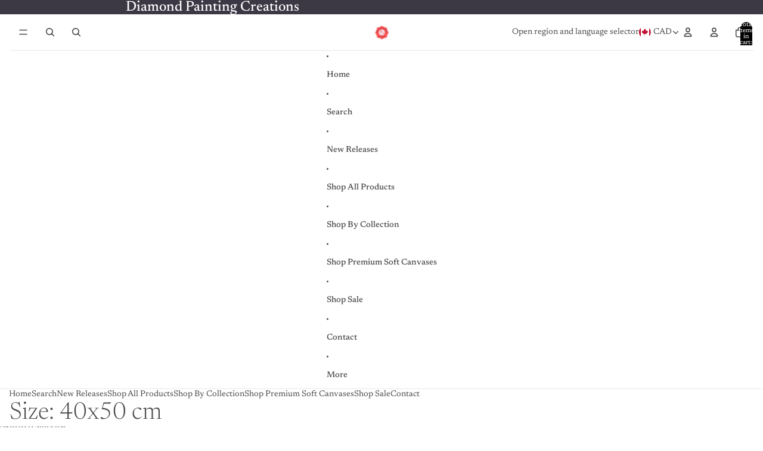

--- FILE ---
content_type: text/javascript
request_url: https://diamondpaintingcreations.com/cdn/shop/t/10/assets/placeholder-image.js?v=97758057548568586831750639192
body_size: -112
content:
import{preloadImage,onDocumentReady}from"@theme/utilities";const cache={},shopName=window.Shopify.shop,shopPlaceholderSeed=shopName.split("-").reduce((acc,char)=>acc+char.charCodeAt(0),0),counters={product:0,general:shopPlaceholderSeed%Theme.placeholders.general.length},isEditorRequest=window.Shopify.visualPreviewMode||window.Shopify.designMode;isEditorRequest&&onDocumentReady(()=>{const placeholderUrls=Object.values(Theme.placeholders).flat();for(const url of placeholderUrls)preloadImage(url)});class PlaceholderImage extends HTMLElement{connectedCallback(){if(this.hasChildNodes())return;const type=this.dataset.type,blockId=this.dataset.blockId;if(!type||!(type in counters)||!blockId)return;const cached=cache[blockId];if(cached!=null&&Theme.placeholders[type][cached]){const image2=Theme.placeholders[type][cached],imageElement2=document.createElement("img");imageElement2.src=image2,imageElement2.alt=Theme.translations.placeholder_image||"Placeholder Image",this.appendChild(imageElement2);return}const counter=counters[type]||0;counters[type]=(counter+1)%Theme.placeholders[type].length;const image=Theme.placeholders[type][counter];if(!image)return;const sectionElement=this.closest("section"),sectionIndex=sectionElement?Array.from(sectionElement.parentElement?.children??[]).indexOf(sectionElement):-1,imageElement=document.createElement("img");imageElement.src=image,imageElement.alt=Theme.translations.placeholder_image||"Placeholder Image",(sectionIndex===-1||sectionIndex>3||isEditorRequest)&&(imageElement.loading="lazy"),this.appendChild(imageElement),cache[blockId]=counter}}customElements.get("placeholder-image")||customElements.define("placeholder-image",PlaceholderImage);
//# sourceMappingURL=/cdn/shop/t/10/assets/placeholder-image.js.map?v=97758057548568586831750639192
